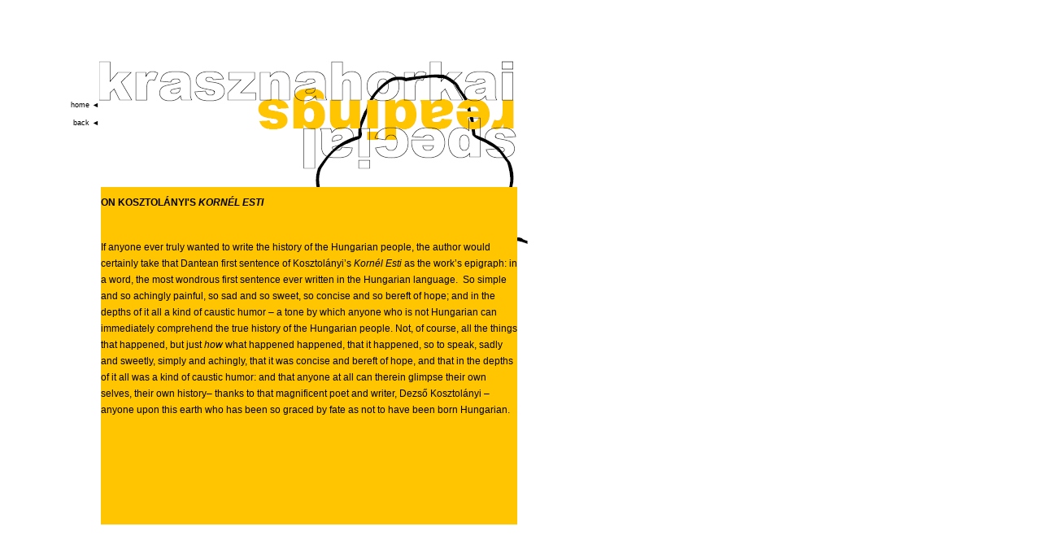

--- FILE ---
content_type: text/html
request_url: http://krasznahorkai.hu/readings_Kosztolanyihoz_en.html
body_size: 3383
content:
<!DOCTYPE html PUBLIC "-//W3C//DTD XHTML 1.0 Transitional//EN" "http://www.w3.org/TR/xhtml1/DTD/xhtml1-transitional.dtd">
<html xmlns="http://www.w3.org/1999/xhtml">
<head>
<meta http-equiv="Content-Type" content="text/html; charset=utf-8" />
<title>krasznahorkai - special readings</title>
<link href="css/klnew.css" rel="stylesheet" type="text/css" />
<style type="text/css">
<!--
.style1 {
	font-size: 6pt;
	line-height: 9pt;
}

#apDiv1 {
	height:247px;
	z-index:1;
	border-top-style: none;
	border-right-style: none;
	border-bottom-style: none;
	border-left-style: none;
	line-height: 8pt;
	color: #000000;
	font-weight: bold;
	font-family: Arial, Helvetica, sans-serif;
	text-align: left;
	vertical-align: top;
	top: 7,2;
	position: fixed;
	width: 510px;
	left: 4,58;
}
a:visited {
	color: #000000;
	text-decoration: none;
}
a:hover {
	color: #FF9900;
	text-decoration: none;
}
.style12 {
	font-size: 7pt
}
a:link {
	text-decoration: none;
	color: #000000;
}
a:active {
	text-decoration: none;
}
#apDiv2 {
	position:absolute;
	width:512px;
	height:415px;
	z-index:1;
	left: 124px;
	top: 230px;
	text-indent: 0px;
	background-color: #FFC500;
}
.style13 {font-size: 9px}
-->
</style>
</head>

<body>
<table width="641" border="0" align="left" cellpadding="0" cellspacing="0">
  <tr>
    <td width="117" height="104"><a name="top" id="top"></a></td>
    <td width="524" rowspan="2" align="center" valign="top"><div align="left"><img src="images/backs/back_readings.jpg" width="527" height="567" />
      <div align="center" id="apDiv1">
        <p>&nbsp;</p>
        </div>
    </div>      
    <div align="right" class="style1 style1 style1"></div></td>
  </tr>
  
  <tr>
    <td align="right" valign="top" background="index.html"><p align="right"><a href="index.html" class="style12">home ◄</a></p>
      <p align="right" class="style12"><a href="readings.html">back ◄</a></p>
      <p align="right" class="style12">&nbsp;</p>
      <p align="right" class="style12">&nbsp;</p>
      <p align="right">&nbsp;</p>
      <p align="right">&nbsp;</p>    </td>
  </tr>
</table>

<div id="apDiv2"> 
  <p align="left"><strong>ON KOSZTOLÁNYI'S <em> KORNÉL ESTI</em></strong></p>
  <p>&nbsp;</p>
  <p class="text">If anyone ever truly wanted to write the history  of the Hungarian people, the author would certainly take that Dantean first sentence  of Kosztolányi’s <em>Kornél Esti </em>as the  work’s epigraph: in a word, the most wondrous first sentence ever written in  the Hungarian language.  So simple and so  achingly painful, so sad and so sweet, so concise and so bereft of hope; and in  the depths of it all a kind of caustic humor – a tone by which anyone who is  not Hungarian can immediately comprehend the true history of the Hungarian  people. Not, of course, all the things that happened, but just <em>how</em> what happened happened, that it  happened, so to speak, sadly and sweetly, simply and achingly, that it was  concise and bereft of hope, and that in the depths of it all was a kind of  caustic humor: and that anyone at all can therein glimpse their own selves,  their own history– thanks to that magnificent poet and writer, Dezső  Kosztolányi – anyone upon this earth who has been so graced by fate as not to  have been born Hungarian.</p>
  <p class="text">&nbsp;</p>
  <p>    </p>
  <p align="right">&nbsp;</p>
</div>
</body>
</html>


--- FILE ---
content_type: text/css
request_url: http://krasznahorkai.hu/css/klnew.css
body_size: 602
content:
@charset "utf-8";
p {
	font-size: 12px;
	line-height: normal;
	vertical-align: top;
	font-family: Arial, Helvetica, sans-serif;
}
body,td,th {
	font-family: Arial, Helvetica, sans-serif;
	font-size: 12pt;
	color: #000000;
	line-height: 12pt;
	background-repeat: no-repeat;
	background-position: left top;
}
.style11 {
	font-size: 7pt;
	line-height: 21pt;
}
.apDiv1p {
	text-indent: 1cm;
	padding-left: 0px;
	font-family: Arial, Helvetica, sans-serif;
	font-size: 12px;
	text-align: right;
}
.apDiv2p {
	text-transform: uppercase;
	line-height: 0mm;
	font-style: italic;
}
.text {
	line-height: 15pt;
}
